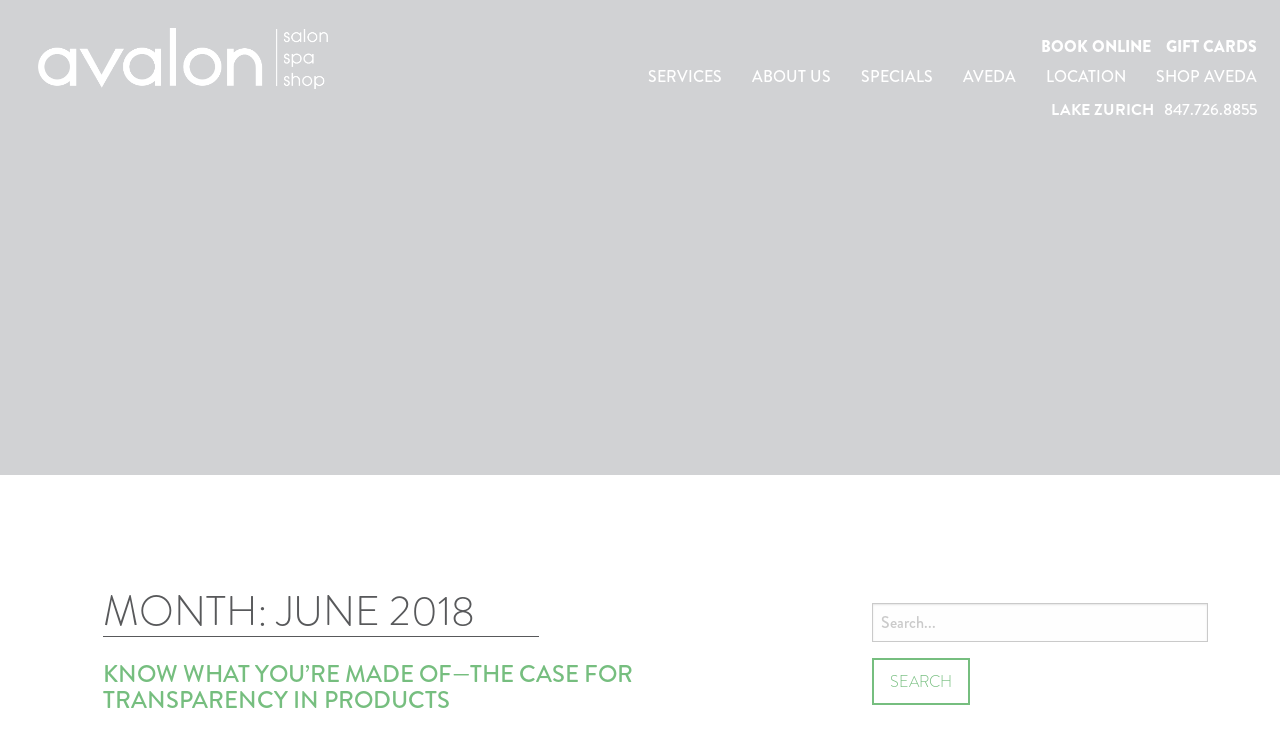

--- FILE ---
content_type: text/html; charset=UTF-8
request_url: https://avalonsalonspas.com/2018/06/
body_size: 9209
content:
<!doctype html><html class="no-js" lang="en-US"><head><meta charset="utf-8"><meta http-equiv="X-UA-Compatible" content="IE=edge"><meta name="viewport" content="width=device-width, initial-scale=1.0"><meta class="foundation-mq"><link rel="pingback" href="https://avalonsalonspas.com/xmlrpc.php"><title>6 - 2018 | Avalon Salon Spa</title><style>img:is([sizes="auto" i],[sizes^="auto," i]){contain-intrinsic-size:3000px 1500px}</style><meta name="robots" content="follow, noindex"><meta property="og:url" content="https://avalonsalonspas.com/2018/06/"><meta property="og:site_name" content="Avalon Salon Spa"><meta property="og:locale" content="en_US"><meta property="og:type" content="object"><meta property="og:title" content="6 - 2018 | Avalon Salon Spa"><meta property="og:description" content="Avalon Salon Spa in Deer Park gives the details of Aveda’s newest campaign, Know What You’re Made Of, promoting transparency and empowerment."><meta property="og:image" content="https://avalonsalonspas.com/wp-content/uploads/2021/11/avalon-meta.jpg"><meta property="og:image:secure_url" content="https://avalonsalonspas.com/wp-content/uploads/2021/11/avalon-meta.jpg"><meta property="og:image:width" content="1200"><meta property="og:image:height" content="630"><meta name="twitter:card" content="summary"><meta name="twitter:title" content="6 - 2018 | Avalon Salon Spa"><meta name="twitter:description" content="Avalon Salon Spa in Deer Park gives the details of Aveda’s newest campaign, Know What You’re Made Of, promoting transparency and empowerment."><link rel='dns-prefetch' href='//cdnjs.cloudflare.com' /><link rel='dns-prefetch' href='//use.typekit.net' /><link rel="alternate" type="application/rss+xml" title="Avalon Salon Spa &raquo; Feed" href="https://avalonsalonspas.com/feed/" /><link rel="alternate" type="application/rss+xml" title="Avalon Salon Spa &raquo; Comments Feed" href="https://avalonsalonspas.com/comments/feed/" /><link rel='stylesheet' id='sbi_styles-css' href='https://avalonsalonspas.com/wp-content/plugins/instagram-feed-pro/css/sbi-styles.min.css?ver=6.7.0' type='text/css' media='all' /><link rel='stylesheet' id='wp-block-library-css' href='https://avalonsalonspas.com/wp-includes/css/dist/block-library/style.min.css?ver=6.8.3' type='text/css' media='all' /><style id='classic-theme-styles-inline-css' type='text/css'>.wp-block-button__link{color:#fff;background-color:#32373c;border-radius:9999px;box-shadow:none;text-decoration:none;padding:calc(.667em + 2px) calc(1.333em + 2px);font-size:1.125em}.wp-block-file__button{background:#32373c;color:#fff;text-decoration:none}</style><style id='global-styles-inline-css' type='text/css'>:root{--wp--preset--aspect-ratio--square:1;--wp--preset--aspect-ratio--4-3:4/3;--wp--preset--aspect-ratio--3-4:3/4;--wp--preset--aspect-ratio--3-2:3/2;--wp--preset--aspect-ratio--2-3:2/3;--wp--preset--aspect-ratio--16-9:16/9;--wp--preset--aspect-ratio--9-16:9/16;--wp--preset--color--black:#000000;--wp--preset--color--cyan-bluish-gray:#abb8c3;--wp--preset--color--white:#ffffff;--wp--preset--color--pale-pink:#f78da7;--wp--preset--color--vivid-red:#cf2e2e;--wp--preset--color--luminous-vivid-orange:#ff6900;--wp--preset--color--luminous-vivid-amber:#fcb900;--wp--preset--color--light-green-cyan:#7bdcb5;--wp--preset--color--vivid-green-cyan:#00d084;--wp--preset--color--pale-cyan-blue:#8ed1fc;--wp--preset--color--vivid-cyan-blue:#0693e3;--wp--preset--color--vivid-purple:#9b51e0;--wp--preset--gradient--vivid-cyan-blue-to-vivid-purple:linear-gradient(135deg,rgba(6,147,227,1) 0%,rgb(155,81,224) 100%);--wp--preset--gradient--light-green-cyan-to-vivid-green-cyan:linear-gradient(135deg,rgb(122,220,180) 0%,rgb(0,208,130) 100%);--wp--preset--gradient--luminous-vivid-amber-to-luminous-vivid-orange:linear-gradient(135deg,rgba(252,185,0,1) 0%,rgba(255,105,0,1) 100%);--wp--preset--gradient--luminous-vivid-orange-to-vivid-red:linear-gradient(135deg,rgba(255,105,0,1) 0%,rgb(207,46,46) 100%);--wp--preset--gradient--very-light-gray-to-cyan-bluish-gray:linear-gradient(135deg,rgb(238,238,238) 0%,rgb(169,184,195) 100%);--wp--preset--gradient--cool-to-warm-spectrum:linear-gradient(135deg,rgb(74,234,220) 0%,rgb(151,120,209) 20%,rgb(207,42,186) 40%,rgb(238,44,130) 60%,rgb(251,105,98) 80%,rgb(254,248,76) 100%);--wp--preset--gradient--blush-light-purple:linear-gradient(135deg,rgb(255,206,236) 0%,rgb(152,150,240) 100%);--wp--preset--gradient--blush-bordeaux:linear-gradient(135deg,rgb(254,205,165) 0%,rgb(254,45,45) 50%,rgb(107,0,62) 100%);--wp--preset--gradient--luminous-dusk:linear-gradient(135deg,rgb(255,203,112) 0%,rgb(199,81,192) 50%,rgb(65,88,208) 100%);--wp--preset--gradient--pale-ocean:linear-gradient(135deg,rgb(255,245,203) 0%,rgb(182,227,212) 50%,rgb(51,167,181) 100%);--wp--preset--gradient--electric-grass:linear-gradient(135deg,rgb(202,248,128) 0%,rgb(113,206,126) 100%);--wp--preset--gradient--midnight:linear-gradient(135deg,rgb(2,3,129) 0%,rgb(40,116,252) 100%);--wp--preset--font-size--small:13px;--wp--preset--font-size--medium:20px;--wp--preset--font-size--large:36px;--wp--preset--font-size--x-large:42px;--wp--preset--spacing--20:0.44rem;--wp--preset--spacing--30:0.67rem;--wp--preset--spacing--40:1rem;--wp--preset--spacing--50:1.5rem;--wp--preset--spacing--60:2.25rem;--wp--preset--spacing--70:3.38rem;--wp--preset--spacing--80:5.06rem;--wp--preset--shadow--natural:6px 6px 9px rgba(0,0,0,0.2);--wp--preset--shadow--deep:12px 12px 50px rgba(0,0,0,0.4);--wp--preset--shadow--sharp:6px 6px 0px rgba(0,0,0,0.2);--wp--preset--shadow--outlined:6px 6px 0px -3px rgba(255,255,255,1),6px 6px rgba(0,0,0,1);--wp--preset--shadow--crisp:6px 6px 0px rgba(0,0,0,1)}:where(.is-layout-flex){gap:0.5em}:where(.is-layout-grid){gap:0.5em}body .is-layout-flex{display:flex}.is-layout-flex{flex-wrap:wrap;align-items:center}.is-layout-flex >:is(*,div){margin:0}body .is-layout-grid{display:grid}.is-layout-grid >:is(*,div){margin:0}:where(.wp-block-columns.is-layout-flex){gap:2em}:where(.wp-block-columns.is-layout-grid){gap:2em}:where(.wp-block-post-template.is-layout-flex){gap:1.25em}:where(.wp-block-post-template.is-layout-grid){gap:1.25em}.has-black-color{color:var(--wp--preset--color--black) !important}.has-cyan-bluish-gray-color{color:var(--wp--preset--color--cyan-bluish-gray) !important}.has-white-color{color:var(--wp--preset--color--white) !important}.has-pale-pink-color{color:var(--wp--preset--color--pale-pink) !important}.has-vivid-red-color{color:var(--wp--preset--color--vivid-red) !important}.has-luminous-vivid-orange-color{color:var(--wp--preset--color--luminous-vivid-orange) !important}.has-luminous-vivid-amber-color{color:var(--wp--preset--color--luminous-vivid-amber) !important}.has-light-green-cyan-color{color:var(--wp--preset--color--light-green-cyan) !important}.has-vivid-green-cyan-color{color:var(--wp--preset--color--vivid-green-cyan) !important}.has-pale-cyan-blue-color{color:var(--wp--preset--color--pale-cyan-blue) !important}.has-vivid-cyan-blue-color{color:var(--wp--preset--color--vivid-cyan-blue) !important}.has-vivid-purple-color{color:var(--wp--preset--color--vivid-purple) !important}.has-black-background-color{background-color:var(--wp--preset--color--black) !important}.has-cyan-bluish-gray-background-color{background-color:var(--wp--preset--color--cyan-bluish-gray) !important}.has-white-background-color{background-color:var(--wp--preset--color--white) !important}.has-pale-pink-background-color{background-color:var(--wp--preset--color--pale-pink) !important}.has-vivid-red-background-color{background-color:var(--wp--preset--color--vivid-red) !important}.has-luminous-vivid-orange-background-color{background-color:var(--wp--preset--color--luminous-vivid-orange) !important}.has-luminous-vivid-amber-background-color{background-color:var(--wp--preset--color--luminous-vivid-amber) !important}.has-light-green-cyan-background-color{background-color:var(--wp--preset--color--light-green-cyan) !important}.has-vivid-green-cyan-background-color{background-color:var(--wp--preset--color--vivid-green-cyan) !important}.has-pale-cyan-blue-background-color{background-color:var(--wp--preset--color--pale-cyan-blue) !important}.has-vivid-cyan-blue-background-color{background-color:var(--wp--preset--color--vivid-cyan-blue) !important}.has-vivid-purple-background-color{background-color:var(--wp--preset--color--vivid-purple) !important}.has-black-border-color{border-color:var(--wp--preset--color--black) !important}.has-cyan-bluish-gray-border-color{border-color:var(--wp--preset--color--cyan-bluish-gray) !important}.has-white-border-color{border-color:var(--wp--preset--color--white) !important}.has-pale-pink-border-color{border-color:var(--wp--preset--color--pale-pink) !important}.has-vivid-red-border-color{border-color:var(--wp--preset--color--vivid-red) !important}.has-luminous-vivid-orange-border-color{border-color:var(--wp--preset--color--luminous-vivid-orange) !important}.has-luminous-vivid-amber-border-color{border-color:var(--wp--preset--color--luminous-vivid-amber) !important}.has-light-green-cyan-border-color{border-color:var(--wp--preset--color--light-green-cyan) !important}.has-vivid-green-cyan-border-color{border-color:var(--wp--preset--color--vivid-green-cyan) !important}.has-pale-cyan-blue-border-color{border-color:var(--wp--preset--color--pale-cyan-blue) !important}.has-vivid-cyan-blue-border-color{border-color:var(--wp--preset--color--vivid-cyan-blue) !important}.has-vivid-purple-border-color{border-color:var(--wp--preset--color--vivid-purple) !important}.has-vivid-cyan-blue-to-vivid-purple-gradient-background{background:var(--wp--preset--gradient--vivid-cyan-blue-to-vivid-purple) !important}.has-light-green-cyan-to-vivid-green-cyan-gradient-background{background:var(--wp--preset--gradient--light-green-cyan-to-vivid-green-cyan) !important}.has-luminous-vivid-amber-to-luminous-vivid-orange-gradient-background{background:var(--wp--preset--gradient--luminous-vivid-amber-to-luminous-vivid-orange) !important}.has-luminous-vivid-orange-to-vivid-red-gradient-background{background:var(--wp--preset--gradient--luminous-vivid-orange-to-vivid-red) !important}.has-very-light-gray-to-cyan-bluish-gray-gradient-background{background:var(--wp--preset--gradient--very-light-gray-to-cyan-bluish-gray) !important}.has-cool-to-warm-spectrum-gradient-background{background:var(--wp--preset--gradient--cool-to-warm-spectrum) !important}.has-blush-light-purple-gradient-background{background:var(--wp--preset--gradient--blush-light-purple) !important}.has-blush-bordeaux-gradient-background{background:var(--wp--preset--gradient--blush-bordeaux) !important}.has-luminous-dusk-gradient-background{background:var(--wp--preset--gradient--luminous-dusk) !important}.has-pale-ocean-gradient-background{background:var(--wp--preset--gradient--pale-ocean) !important}.has-electric-grass-gradient-background{background:var(--wp--preset--gradient--electric-grass) !important}.has-midnight-gradient-background{background:var(--wp--preset--gradient--midnight) !important}.has-small-font-size{font-size:var(--wp--preset--font-size--small) !important}.has-medium-font-size{font-size:var(--wp--preset--font-size--medium) !important}.has-large-font-size{font-size:var(--wp--preset--font-size--large) !important}.has-x-large-font-size{font-size:var(--wp--preset--font-size--x-large) !important}:where(.wp-block-post-template.is-layout-flex){gap:1.25em}:where(.wp-block-post-template.is-layout-grid){gap:1.25em}:where(.wp-block-columns.is-layout-flex){gap:2em}:where(.wp-block-columns.is-layout-grid){gap:2em}:root:where(.wp-block-pullquote){font-size:1.5em;line-height:1.6}</style><link rel='stylesheet' id='dashicons-css' href='https://avalonsalonspas.com/wp-includes/css/dashicons.min.css?ver=6.8.3' type='text/css' media='all' /><link rel='stylesheet' id='admin-bar-css' href='https://avalonsalonspas.com/wp-includes/css/admin-bar.min.css?ver=6.8.3' type='text/css' media='all' /><style id='admin-bar-inline-css' type='text/css'>  #p404RedirectChart .canvasjs-chart-credit{display:none !important}#p404RedirectChart canvas{border-radius:6px}.p404-redirect-adminbar-weekly-title{font-weight:bold;font-size:14px;color:#fff;margin-bottom:6px}#wpadminbar #wp-admin-bar-p404_free_top_button .ab-icon:before{content:"\f103";color:#dc3545;top:3px}#wp-admin-bar-p404_free_top_button .ab-item{min-width:80px !important;padding:0px !important} .p404-redirect-adminbar-dropdown-wrap{min-width:0;padding:0;position:static !important}#wpadminbar #wp-admin-bar-p404_free_top_button_dropdown{position:static !important}#wpadminbar #wp-admin-bar-p404_free_top_button_dropdown .ab-item{padding:0 !important;margin:0 !important}.p404-redirect-dropdown-container{min-width:340px;padding:18px 18px 12px 18px;background:#23282d !important;color:#fff;border-radius:12px;box-shadow:0 8px 32px rgba(0,0,0,0.25);margin-top:10px;position:relative !important;z-index:999999 !important;display:block !important;border:1px solid #444} #wpadminbar #wp-admin-bar-p404_free_top_button .p404-redirect-dropdown-container{display:none !important}#wpadminbar #wp-admin-bar-p404_free_top_button:hover .p404-redirect-dropdown-container{display:block !important}#wpadminbar #wp-admin-bar-p404_free_top_button:hover #wp-admin-bar-p404_free_top_button_dropdown .p404-redirect-dropdown-container{display:block !important}.p404-redirect-card{background:#2c3338;border-radius:8px;padding:18px 18px 12px 18px;box-shadow:0 2px 8px rgba(0,0,0,0.07);display:flex;flex-direction:column;align-items:flex-start;border:1px solid #444}.p404-redirect-btn{display:inline-block;background:#dc3545;color:#fff !important;font-weight:bold;padding:5px 22px;border-radius:8px;text-decoration:none;font-size:17px;transition:background 0.2s,box-shadow 0.2s;margin-top:8px;box-shadow:0 2px 8px rgba(220,53,69,0.15);text-align:center;line-height:1.6}.p404-redirect-btn:hover{background:#c82333;color:#fff !important;box-shadow:0 4px 16px rgba(220,53,69,0.25)} #wpadminbar .ab-top-menu > li:hover > .ab-item,#wpadminbar .ab-top-menu > li.hover > .ab-item{z-index:auto}#wpadminbar #wp-admin-bar-p404_free_top_button:hover > .ab-item{z-index:999998 !important}</style><link rel='stylesheet' id='service-styles-css' href='https://avalonsalonspas.com/wp-content/plugins/im-services/css/styles.css?ver=1.0' type='text/css' media='all' /><link rel='stylesheet' id='imteam-css-css' href='https://avalonsalonspas.com/wp-content/plugins/im-teampage/func/../assets/team.css?ver=6.8.3' type='text/css' media='all' /><link rel='stylesheet' id='fancybox-css-css' href='https://avalonsalonspas.com/wp-content/plugins/im-teampage/func/../assets/jquery.fancybox.min.css?ver=6.8.3' type='text/css' media='all' /><link rel='stylesheet' id='grw-public-main-css-css' href='https://avalonsalonspas.com/wp-content/plugins/widget-google-reviews/assets/css/public-main.css?ver=6.9.1' type='text/css' media='all' /><link rel='stylesheet' id='parent-style-css' href='https://avalonsalonspas.com/wp-content/themes/Imaginal-Master/assets/css/style.min.css?ver=6.8.3' type='text/css' media='all' /><link rel='stylesheet' id='child-layout-css' href='https://avalonsalonspas.com/wp-content/themes/Imaginal-Child-03/assets/css/style.min.css?ver=6.8.3' type='text/css' media='all' /><link rel='stylesheet' id='child-style-css' href='https://avalonsalonspas.com/wp-content/themes/Imaginal-Child-03/style.css?ver=1.011' type='text/css' media='all' /><link rel='stylesheet' id='font-primary-css' href='https://use.typekit.net/iyf8rcv.css?ver=6.8.3' type='text/css' media='all' /><link rel='stylesheet' id='font-h1h3-css' href='https://use.typekit.net/iyf8rcv.css?ver=6.8.3' type='text/css' media='all' /><link rel='stylesheet' id='font-h2h4-css' href='https://use.typekit.net/iyf8rcv.css?ver=6.8.3' type='text/css' media='all' /><link rel='stylesheet' id='theme-css-css' href='https://avalonsalonspas.com/wp-content/themes/Imaginal-Master/assets/css/im-theme-styles.css' type='text/css' media='all' /><link rel='stylesheet' id='wp-featherlight-css' href='https://avalonsalonspas.com/wp-content/plugins/wp-featherlight/css/wp-featherlight.min.css?ver=1.3.4' type='text/css' media='all' /><link rel='stylesheet' id='__EPYT__style-css' href='https://avalonsalonspas.com/wp-content/plugins/youtube-embed-plus/styles/ytprefs.min.css?ver=14.2.4' type='text/css' media='all' /><style id='__EPYT__style-inline-css' type='text/css'> .epyt-gallery-thumb{width:33.333%}</style><script type="text/javascript" src="https://avalonsalonspas.com/wp-includes/js/jquery/jquery.min.js?ver=3.7.1" id="jquery-core-js"></script><script type="text/javascript" src="https://avalonsalonspas.com/wp-includes/js/jquery/jquery-migrate.min.js?ver=3.4.1" id="jquery-migrate-js"></script><script type="text/javascript" defer="defer" src="https://avalonsalonspas.com/wp-content/plugins/widget-google-reviews/assets/js/public-main.js?ver=6.9.1" id="grw-public-main-js-js"></script><script type="text/javascript" id="__ytprefs__-js-extra">
var _EPYT_ = {"ajaxurl":"https:\/\/avalonsalonspas.com\/wp-admin\/admin-ajax.php","security":"7889284931","gallery_scrolloffset":"20","eppathtoscripts":"https:\/\/avalonsalonspas.com\/wp-content\/plugins\/youtube-embed-plus\/scripts\/","eppath":"https:\/\/avalonsalonspas.com\/wp-content\/plugins\/youtube-embed-plus\/","epresponsiveselector":"[\"iframe.__youtube_prefs_widget__\"]","epdovol":"1","version":"14.2.4","evselector":"iframe.__youtube_prefs__[src], iframe[src*=\"youtube.com\/embed\/\"], iframe[src*=\"youtube-nocookie.com\/embed\/\"]","ajax_compat":"","maxres_facade":"eager","ytapi_load":"light","pause_others":"","stopMobileBuffer":"1","facade_mode":"","not_live_on_channel":""};
</script><script type="text/javascript" src="https://avalonsalonspas.com/wp-content/plugins/youtube-embed-plus/scripts/ytprefs.min.js?ver=14.2.4" id="__ytprefs__-js"></script><link rel="https://api.w.org/" href="https://avalonsalonspas.com/wp-json/" /><link rel="icon" href="https://avalonsalonspas.com/wp-content/uploads/2020/12/cropped-favicon-1-32x32.png" sizes="32x32" /><link rel="icon" href="https://avalonsalonspas.com/wp-content/uploads/2020/12/cropped-favicon-1-192x192.png" sizes="192x192" /><link rel="apple-touch-icon" href="https://avalonsalonspas.com/wp-content/uploads/2020/12/cropped-favicon-1-180x180.png" /><meta name="msapplication-TileImage" content="https://avalonsalonspas.com/wp-content/uploads/2020/12/cropped-favicon-1-270x270.png" /><style type="text/css" id="c4wp-checkout-css">.woocommerce-checkout .c4wp_captcha_field{margin-bottom:10px;margin-top:15px;position:relative;display:inline-block}</style><style type="text/css" id="c4wp-v3-lp-form-css">.login #login,.login #lostpasswordform{min-width:350px !important}.wpforms-field-c4wp iframe{width:100% !important}</style><link href="https://maxcdn.bootstrapcdn.com/font-awesome/4.7.0/css/font-awesome.min.css" rel="stylesheet" integrity="sha384-wvfXpqpZZVQGK6TAh5PVlGOfQNHSoD2xbE+QkPxCAFlNEevoEH3Sl0sibVcOQVnN" crossorigin="anonymous">  <style></style><script async src="https://www.googletagmanager.com/gtag/js?id=UA-109737763-1"></script><script>window.dataLayer = window.dataLayer || [];function gtag(){dataLayer.push(arguments);}gtag('js', new Date());gtag('config', 'UA-109737763-1');</script><link rel="stylesheet" href="https://use.typekit.net/rvp1akn.css"><style>@media screen and (min-width:64em){header.header #heroimage #slides .slide .background{background-position:top -100px center}}</style></head><body data-rsssl=1 class="archive date wp-theme-Imaginal-Master wp-child-theme-Imaginal-Child-03 wp-featherlight-captions"><div class="off-canvas-wrapper "><div class="off-canvas position-right" id="off-canvas" data-off-canvas data-position="right"><ul id="menu-primary-nav" class="vertical menu" data-accordion-menu><li id="menu-item-1180" class="menu-item menu-item-type-post_type menu-item-object-page menu-item-has-children menu-item-1180"><a href="https://avalonsalonspas.com/services/cuts-color/" title="Services at Avalon Salon Spas in Deer Park, IL and Crystal Lake, IL">Services</a><ul class="vertical menu"><li id="menu-item-1178" class="menu-item menu-item-type-post_type menu-item-object-page menu-item-1178"><a href="https://avalonsalonspas.com/services/cuts-color/" title="Cuts &#038; Color at Avalon Salon Spas in Lake Zurich, IL">Cuts &#038; Color</a></li><li id="menu-item-1758" class="menu-item menu-item-type-post_type menu-item-object-page menu-item-1758"><a href="https://avalonsalonspas.com/services/spa/" title="Spa at Avalon Salon Spas in Lake Zurich, IL">Spa</a></li><li id="menu-item-1247" class="menu-item menu-item-type-post_type menu-item-object-page menu-item-1247"><a href="https://avalonsalonspas.com/services/nails/" title="Nails at Avalon Salon Spas in Lake Zurich, IL">Nails</a></li><li id="menu-item-1575" class="menu-item menu-item-type-post_type menu-item-object-page menu-item-1575"><a href="https://avalonsalonspas.com/services/face-eyes/" title="Face &#038; Eyes at Avalon Salon Spas in Lake Zurich, IL">Face &#038; Eyes</a></li><li id="menu-item-1246" class="menu-item menu-item-type-post_type menu-item-object-page menu-item-1246"><a href="https://avalonsalonspas.com/services/hair-removal/" title="Hair Removal at Avalon Salon Spas in Lake Zurich, IL">Hair Removal</a></li></ul></li><li id="menu-item-1153" class="menu-item menu-item-type-post_type menu-item-object-page menu-item-has-children menu-item-1153"><a href="https://avalonsalonspas.com/about/" title="About Us at Avalon Salon Spas in Lake Zurich, IL">About Us</a><ul class="vertical menu"><li id="menu-item-1154" class="menu-item menu-item-type-post_type menu-item-object-page menu-item-1154"><a href="https://avalonsalonspas.com/about/" title="About Us at Avalon Salon Spas in Lake Zurich, IL">About Us</a></li><li id="menu-item-1174" class="menu-item menu-item-type-post_type menu-item-object-page menu-item-1174"><a href="https://avalonsalonspas.com/about/careers/" title="Careers at Avalon Salon Spas in Lake Zurich, IL">Careers</a></li><li id="menu-item-1184" class="menu-item menu-item-type-post_type menu-item-object-page menu-item-1184"><a href="https://avalonsalonspas.com/about/policies/" title="Avalon Policies at Avalon Salon Spas in Lake Zurich, IL">Avalon Policies</a></li><li id="menu-item-1175" class="menu-item menu-item-type-post_type menu-item-object-page menu-item-1175"><a href="https://avalonsalonspas.com/about/contact-us/" title="Contact Us at Avalon Salon Spas in Lake Zurich, IL">Contact Us</a></li><li id="menu-item-1173" class="menu-item menu-item-type-post_type menu-item-object-page current_page_parent menu-item-1173"><a href="https://avalonsalonspas.com/about/blog/" title="Blog at Avalon Salon Spas in Lake Zurich, IL">Blog</a></li></ul></li><li id="menu-item-1162" class="menu-item menu-item-type-post_type menu-item-object-page menu-item-has-children menu-item-1162"><a href="https://avalonsalonspas.com/specials/" title="Specials at Avalon Salon Spas in Lake Zurich, IL">Specials</a><ul class="vertical menu"><li id="menu-item-1065" class="menu-item menu-item-type-post_type menu-item-object-page menu-item-1065"><a href="https://avalonsalonspas.com/specials/" title="New Client Offer at Avalon Salon Spas in Lake Zurich, IL">New Guest Offer</a></li><li id="menu-item-1726" class="menu-item menu-item-type-post_type menu-item-object-page menu-item-1726"><a href="https://avalonsalonspas.com/current-specials/">Current Specials</a></li></ul></li><li id="menu-item-1250" class="menu-item menu-item-type-post_type menu-item-object-page menu-item-has-children menu-item-1250"><a href="https://avalonsalonspas.com/aveda/why-aveda/" title="Aveda at Avalon Salon Spas in Deer Park, IL and Crystal Lake, IL">Aveda</a><ul class="vertical menu"><li id="menu-item-906" class="menu-item menu-item-type-custom menu-item-object-custom menu-item-906"><a target="_blank" href="https://www.aveda.com/locator/get_the_facts.tmpl?vanity=1&#038;SalonID=9248" title="Shop Aveda at Avalon Salon Spas in Lake Zurich, IL">Shop Aveda</a></li><li id="menu-item-1251" class="menu-item menu-item-type-post_type menu-item-object-page menu-item-1251"><a href="https://avalonsalonspas.com/aveda/why-aveda/" title="Why Aveda at Avalon Salon Spas in Lake Zurich, IL">Why Aveda</a></li><li id="menu-item-1064" class="menu-item menu-item-type-post_type menu-item-object-page menu-item-1064"><a href="https://avalonsalonspas.com/aveda/aveda-plus-rewards/" title="Aveda Plus Rewards at Avalon Salon Spas in Lake Zurich, IL">Aveda Plus Rewards</a></li><li id="menu-item-1182" class="menu-item menu-item-type-post_type menu-item-object-page menu-item-1182"><a href="https://avalonsalonspas.com/aveda/aveda-styling-videos/" title="Aveda Styling Videos at Avalon Salon Spas in Lake Zurich, IL">Aveda Styling Videos</a></li><li id="menu-item-1063" class="menu-item menu-item-type-post_type menu-item-object-page menu-item-1063"><a href="https://avalonsalonspas.com/aveda/new-at-aveda/" title="New at Aveda at Avalon Salon Spas in Lake Zurich, IL">New at Aveda</a></li></ul></li><li id="menu-item-1958" class="menu-item menu-item-type-post_type menu-item-object-locations menu-item-has-children menu-item-1958"><a href="https://avalonsalonspas.com/locations/lake-zurich/" title="Location of Avalon Salon Spas in Lake Zurich, IL">Location</a><ul class="vertical menu"><li id="menu-item-1959" class="menu-item menu-item-type-post_type menu-item-object-locations menu-item-1959"><a href="https://avalonsalonspas.com/locations/lake-zurich/">Lake Zurich</a></li><li id="menu-item-1294" class="menu-item menu-item-type-post_type menu-item-object-page menu-item-1294"><a href="https://avalonsalonspas.com/about/reviews-lake-zurich/" title="Reviews at Avalon Salon Spas in Lake Zurich, IL">Reviews</a></li><li id="menu-item-1325" class="menu-item menu-item-type-custom menu-item-object-custom menu-item-1325"><a target="_blank" href="https://phorest.com/book/salons/avalonsalonspa#/" title="Book Online at Avalon Salon Spas in Lake Zurich, IL">Book Online</a></li><li id="menu-item-1292" class="menu-item menu-item-type-post_type menu-item-object-page menu-item-1292"><a href="https://avalonsalonspas.com/about/meet-the-team-deer-park/" title="Meet the Team at Avalon Salon Spas in Lake Zurich, IL">Meet the Team</a></li><li id="menu-item-1493" class="menu-item menu-item-type-post_type menu-item-object-locations menu-item-1493"><a href="https://avalonsalonspas.com/locations/vibe/" title="Vibe &#8211; Avalon Salon Spas">Vibe</a></li></ul></li><li id="menu-item-1765" class="show-for-small-only menu-item menu-item-type-custom menu-item-object-custom menu-item-1765"><a target="_blank" href="https://gift-cards.phorest.com/salons/avalonsalonspa#">Gift Cards</a></li><li id="menu-item-1391" class="show-for-small-only menu-item menu-item-type-custom menu-item-object-custom menu-item-1391"><a target="_blank" href="https://phorest.com/book/salons/avalonsalonspa#/" title="Book Online at Avalon Salon Spas in Deer Park, IL and Crystal Lake, IL">Book Online</a></li><li id="menu-item-1822" class="menu-item menu-item-type-custom menu-item-object-custom menu-item-1822"><a href="https://www.aveda.com/locator/get_the_facts.tmpl?vanity=1&#038;SalonID=9248">Shop Aveda</a></li></ul></div><div class="off-canvas-content" data-off-canvas-content><header class="header" role="banner"><div class="top-bar" id="top-bar-menu"><div class="row fluid"><div id="logo" class="small-8 large-3 columns"><a href="https://avalonsalonspas.com"><img class="logo show-for-medium" src="https://avalonsalonspas.com/wp-content/uploads/2021/01/Logo.png" alt="Avalon Salon Spa - Lake Zurich, IL and Crystal Lake, IL" /> <img src="/wp-content/uploads/2020/12/logo-grey.png" alt="Avalon Salon Spa - Lake Zurich, IL and Crystal Lake, IL" class="logo show-for-small-only"></a></div><div id="navigation" class="show-for-large large-9 columns"><div id="morelinks"><div id="custom_html-5" class="widget_text widget_custom_html"><div class="textwidget custom-html-widget"><a href="https://phorest.com/book/salons/avalonsalonspa#/" target="_blank">Book Online</a><a href="https://gift-cards.phorest.com/salons/avalonsalonspa" target="_blank">Gift Cards</a></div></div></div><ul id="menu-primary-nav-1" class="vertical medium-horizontal menu" data-responsive-menu="accordion medium-dropdown"><li class="menu-item menu-item-type-post_type menu-item-object-page menu-item-has-children menu-item-1180"><a href="https://avalonsalonspas.com/services/cuts-color/" title="Services at Avalon Salon Spas in Deer Park, IL and Crystal Lake, IL">Services</a><ul class="menu"><li class="menu-item menu-item-type-post_type menu-item-object-page menu-item-1178"><a href="https://avalonsalonspas.com/services/cuts-color/" title="Cuts &#038; Color at Avalon Salon Spas in Lake Zurich, IL">Cuts &#038; Color</a></li><li class="menu-item menu-item-type-post_type menu-item-object-page menu-item-1758"><a href="https://avalonsalonspas.com/services/spa/" title="Spa at Avalon Salon Spas in Lake Zurich, IL">Spa</a></li><li class="menu-item menu-item-type-post_type menu-item-object-page menu-item-1247"><a href="https://avalonsalonspas.com/services/nails/" title="Nails at Avalon Salon Spas in Lake Zurich, IL">Nails</a></li><li class="menu-item menu-item-type-post_type menu-item-object-page menu-item-1575"><a href="https://avalonsalonspas.com/services/face-eyes/" title="Face &#038; Eyes at Avalon Salon Spas in Lake Zurich, IL">Face &#038; Eyes</a></li><li class="menu-item menu-item-type-post_type menu-item-object-page menu-item-1246"><a href="https://avalonsalonspas.com/services/hair-removal/" title="Hair Removal at Avalon Salon Spas in Lake Zurich, IL">Hair Removal</a></li></ul></li><li class="menu-item menu-item-type-post_type menu-item-object-page menu-item-has-children menu-item-1153"><a href="https://avalonsalonspas.com/about/" title="About Us at Avalon Salon Spas in Lake Zurich, IL">About Us</a><ul class="menu"><li class="menu-item menu-item-type-post_type menu-item-object-page menu-item-1154"><a href="https://avalonsalonspas.com/about/" title="About Us at Avalon Salon Spas in Lake Zurich, IL">About Us</a></li><li class="menu-item menu-item-type-post_type menu-item-object-page menu-item-1174"><a href="https://avalonsalonspas.com/about/careers/" title="Careers at Avalon Salon Spas in Lake Zurich, IL">Careers</a></li><li class="menu-item menu-item-type-post_type menu-item-object-page menu-item-1184"><a href="https://avalonsalonspas.com/about/policies/" title="Avalon Policies at Avalon Salon Spas in Lake Zurich, IL">Avalon Policies</a></li><li class="menu-item menu-item-type-post_type menu-item-object-page menu-item-1175"><a href="https://avalonsalonspas.com/about/contact-us/" title="Contact Us at Avalon Salon Spas in Lake Zurich, IL">Contact Us</a></li><li class="menu-item menu-item-type-post_type menu-item-object-page current_page_parent menu-item-1173"><a href="https://avalonsalonspas.com/about/blog/" title="Blog at Avalon Salon Spas in Lake Zurich, IL">Blog</a></li></ul></li><li class="menu-item menu-item-type-post_type menu-item-object-page menu-item-has-children menu-item-1162"><a href="https://avalonsalonspas.com/specials/" title="Specials at Avalon Salon Spas in Lake Zurich, IL">Specials</a><ul class="menu"><li class="menu-item menu-item-type-post_type menu-item-object-page menu-item-1065"><a href="https://avalonsalonspas.com/specials/" title="New Client Offer at Avalon Salon Spas in Lake Zurich, IL">New Guest Offer</a></li><li class="menu-item menu-item-type-post_type menu-item-object-page menu-item-1726"><a href="https://avalonsalonspas.com/current-specials/">Current Specials</a></li></ul></li><li class="menu-item menu-item-type-post_type menu-item-object-page menu-item-has-children menu-item-1250"><a href="https://avalonsalonspas.com/aveda/why-aveda/" title="Aveda at Avalon Salon Spas in Deer Park, IL and Crystal Lake, IL">Aveda</a><ul class="menu"><li class="menu-item menu-item-type-custom menu-item-object-custom menu-item-906"><a target="_blank" href="https://www.aveda.com/locator/get_the_facts.tmpl?vanity=1&#038;SalonID=9248" title="Shop Aveda at Avalon Salon Spas in Lake Zurich, IL">Shop Aveda</a></li><li class="menu-item menu-item-type-post_type menu-item-object-page menu-item-1251"><a href="https://avalonsalonspas.com/aveda/why-aveda/" title="Why Aveda at Avalon Salon Spas in Lake Zurich, IL">Why Aveda</a></li><li class="menu-item menu-item-type-post_type menu-item-object-page menu-item-1064"><a href="https://avalonsalonspas.com/aveda/aveda-plus-rewards/" title="Aveda Plus Rewards at Avalon Salon Spas in Lake Zurich, IL">Aveda Plus Rewards</a></li><li class="menu-item menu-item-type-post_type menu-item-object-page menu-item-1182"><a href="https://avalonsalonspas.com/aveda/aveda-styling-videos/" title="Aveda Styling Videos at Avalon Salon Spas in Lake Zurich, IL">Aveda Styling Videos</a></li><li class="menu-item menu-item-type-post_type menu-item-object-page menu-item-1063"><a href="https://avalonsalonspas.com/aveda/new-at-aveda/" title="New at Aveda at Avalon Salon Spas in Lake Zurich, IL">New at Aveda</a></li></ul></li><li class="menu-item menu-item-type-post_type menu-item-object-locations menu-item-has-children menu-item-1958"><a href="https://avalonsalonspas.com/locations/lake-zurich/" title="Location of Avalon Salon Spas in Lake Zurich, IL">Location</a><ul class="menu"><li class="menu-item menu-item-type-post_type menu-item-object-locations menu-item-1959"><a href="https://avalonsalonspas.com/locations/lake-zurich/">Lake Zurich</a></li><li class="menu-item menu-item-type-post_type menu-item-object-page menu-item-1294"><a href="https://avalonsalonspas.com/about/reviews-lake-zurich/" title="Reviews at Avalon Salon Spas in Lake Zurich, IL">Reviews</a></li><li class="menu-item menu-item-type-custom menu-item-object-custom menu-item-1325"><a target="_blank" href="https://phorest.com/book/salons/avalonsalonspa#/" title="Book Online at Avalon Salon Spas in Lake Zurich, IL">Book Online</a></li><li class="menu-item menu-item-type-post_type menu-item-object-page menu-item-1292"><a href="https://avalonsalonspas.com/about/meet-the-team-deer-park/" title="Meet the Team at Avalon Salon Spas in Lake Zurich, IL">Meet the Team</a></li><li class="menu-item menu-item-type-post_type menu-item-object-locations menu-item-1493"><a href="https://avalonsalonspas.com/locations/vibe/" title="Vibe &#8211; Avalon Salon Spas">Vibe</a></li></ul></li><li class="show-for-small-only menu-item menu-item-type-custom menu-item-object-custom menu-item-1765"><a target="_blank" href="https://gift-cards.phorest.com/salons/avalonsalonspa#">Gift Cards</a></li><li class="show-for-small-only menu-item menu-item-type-custom menu-item-object-custom menu-item-1391"><a target="_blank" href="https://phorest.com/book/salons/avalonsalonspa#/" title="Book Online at Avalon Salon Spas in Deer Park, IL and Crystal Lake, IL">Book Online</a></li><li class="menu-item menu-item-type-custom menu-item-object-custom menu-item-1822"><a href="https://www.aveda.com/locator/get_the_facts.tmpl?vanity=1&#038;SalonID=9248">Shop Aveda</a></li></ul><div id="phone-links"><p>LAKE ZURICH <a href="tel:+18477268855">847.726.8855</a></p></div></div><div id="menuicon" class="hide-for-large small-4 columns"><ul class="menu"><li><button class="menu-icon" type="button" data-toggle="off-canvas"></button></li></ul></div></div><div id="phone-links" class="row fluid show-for-small-only"><p style="text-align:right;padding-right: 1.5rem;">LAKE ZURICH <a href="tel:+18477268855">847.726.8855</a></p></div></div><div id="headerimage" class=" center" style="background-image:url('https://imaginalhosting.com/wp-themes/images/img/aveda/natural/001.jpg');"></div></header><div id="content"><div id="inner-content" class="row"> <div id="sidebar" class="sidebar large-4 large-push-8 medium-12 columns blog-sidebar" role="complementary"><div class="opensub hide-for-large">Menu <i class="fa fa-angle-down" aria-hidden="true"></i></div><div id="sidenav"><div id="search-3" class="widget widget_search"><form role="search" method="get" class="search-form" action="https://avalonsalonspas.com/"><label><span class="screen-reader-text">Search for:</span><input type="search" class="search-field" placeholder="Search..." value="" name="s" title="Search for:" /></label><input type="submit" class="search-submit button" value="Search" /></form></div><div id="recent-posts-3" class="widget widget_recent_entries"><h4 class="widgettitle">Recent Posts</h4><ul><li><a href="https://avalonsalonspas.com/2021/11/01/welcome-to-our-new-site/">Welcome to our new site!</a></li><li><a href="https://avalonsalonspas.com/2020/03/12/how-to-prep-skin-just-in-time-for-spring/">How to Prep Skin Just in Time For Spring</a></li><li><a href="https://avalonsalonspas.com/2020/01/31/the-power-of-nutrients-how-to-transform-any-hair-type/">THE POWER OF NUTRIENTS: HOW TO TRANSFORM ANY HAIR TYPE</a></li><li><a href="https://avalonsalonspas.com/2020/01/20/gym-bag-essentials/">Gym Bag Essentials</a></li><li><a href="https://avalonsalonspas.com/2019/12/12/party-ready-you-3-easy-hair-makeup-tutorials-for-any-festive-occasion/">PARTY READY YOU: 3 EASY HAIR &#038; MAKEUP TUTORIALS FOR ANY FESTIVE OCCASION</a></li></ul></div><div id="categories-2" class="widget widget_categories"><h4 class="widgettitle">Categories</h4><ul><li class="cat-item cat-item-10"><a href="https://avalonsalonspas.com/category/aveda/">Aveda</a></li><li class="cat-item cat-item-15"><a href="https://avalonsalonspas.com/category/community/">Community</a></li><li class="cat-item cat-item-14"><a href="https://avalonsalonspas.com/category/education/">Education</a></li><li class="cat-item cat-item-20"><a href="https://avalonsalonspas.com/category/events/">Events</a></li><li class="cat-item cat-item-9"><a href="https://avalonsalonspas.com/category/general/">General</a></li><li class="cat-item cat-item-17"><a href="https://avalonsalonspas.com/category/hair/">Hair</a></li><li class="cat-item cat-item-18"><a href="https://avalonsalonspas.com/category/health-wellness/">Health &amp; Wellness</a></li><li class="cat-item cat-item-13"><a href="https://avalonsalonspas.com/category/salon/">Salon</a></li></ul></div><div id="archives-3" class="widget widget_archive"><h4 class="widgettitle">Archives</h4><ul><li><a href='https://avalonsalonspas.com/2021/11/'>November 2021</a></li><li><a href='https://avalonsalonspas.com/2020/03/'>March 2020</a></li><li><a href='https://avalonsalonspas.com/2020/01/'>January 2020</a></li><li><a href='https://avalonsalonspas.com/2019/12/'>December 2019</a></li><li><a href='https://avalonsalonspas.com/2019/11/'>November 2019</a></li><li><a href='https://avalonsalonspas.com/2019/10/'>October 2019</a></li><li><a href='https://avalonsalonspas.com/2019/08/'>August 2019</a></li><li><a href='https://avalonsalonspas.com/2019/07/'>July 2019</a></li><li><a href='https://avalonsalonspas.com/2019/06/'>June 2019</a></li><li><a href='https://avalonsalonspas.com/2019/05/'>May 2019</a></li><li><a href='https://avalonsalonspas.com/2019/04/'>April 2019</a></li><li><a href='https://avalonsalonspas.com/2019/02/'>February 2019</a></li><li><a href='https://avalonsalonspas.com/2019/01/'>January 2019</a></li><li><a href='https://avalonsalonspas.com/2018/12/'>December 2018</a></li><li><a href='https://avalonsalonspas.com/2018/11/'>November 2018</a></li><li><a href='https://avalonsalonspas.com/2018/10/'>October 2018</a></li><li><a href='https://avalonsalonspas.com/2018/09/'>September 2018</a></li><li><a href='https://avalonsalonspas.com/2018/07/'>July 2018</a></li><li><a href='https://avalonsalonspas.com/2018/06/' aria-current="page">June 2018</a></li><li><a href='https://avalonsalonspas.com/2018/05/'>May 2018</a></li></ul></div></div></div> <main id="main" class="large-8 medium-12 large-pull-4 columns" role="main"> <div id="blog-posts"> <header> <h1 class="page-title">Month: <span>June 2018</span></h1> </header> <article id="post-1635" class="post-1635 post type-post status-publish format-standard hentry category-hair" role="article"><header class="article-header"><h3><a href="https://avalonsalonspas.com/2018/06/21/know-what-youre-made-of-the-case-for-transparency-in-products-2/" rel="bookmark" title="Know What You’re Made Of—The Case for Transparency in Products">Know What You’re Made Of—The Case for Transparency in Products</a></h3><p class="byline">Posted on June 21, 2018 - <a href="https://avalonsalonspas.com/category/hair/" rel="category tag">Hair</a></p><a href="https://avalonsalonspas.com/2018/06/21/know-what-youre-made-of-the-case-for-transparency-in-products-2/" rel="bookmark" title="Know What You’re Made Of—The Case for Transparency in Products"></a></header> <section class="entry-content post-feed" itemprop="articleBody"><p>Avalon Salon Spa in Deer Park gives the details of Aveda’s newest campaign, Know What You’re Made Of, promoting transparency and empowerment. </p><a href="https://avalonsalonspas.com/2018/06/21/know-what-youre-made-of-the-case-for-transparency-in-products-2/" class="button">READ MORE</a></section> <footer class="article-footer"></footer>  </article>  </div></main>  </div>  </div> <footer class="footer" role="contentinfo"><div id="footer-top" class="row fluid"><div id="foot1" class="small-4 medium-2 medium-offset-1 large-1 large-offset-2 columns"><div id="nav_menu-2" class="widget widget_nav_menu"><div class="menu-explore-container"><ul id="menu-explore" class="menu"><li id="menu-item-1158" class="menu-item menu-item-type-post_type menu-item-object-page menu-item-1158"><a href="https://avalonsalonspas.com/services/cuts-color/" title="Services at Avalon Salon Spas in Deer Park, IL and Crystal Lake, IL">Services</a></li><li id="menu-item-1156" class="menu-item menu-item-type-post_type menu-item-object-page menu-item-1156"><a href="https://avalonsalonspas.com/about/" title="About Us at Avalon Salon Spas in Deer Park, IL and Crystal Lake, IL">About Us</a></li><li id="menu-item-1066" class="menu-item menu-item-type-post_type menu-item-object-page menu-item-1066"><a href="https://avalonsalonspas.com/specials/" title="Specials at Avalon Salon Spas in Deer Park, IL and Crystal Lake, IL">Specials</a></li><li id="menu-item-1719" class="menu-item menu-item-type-post_type menu-item-object-locations menu-item-1719"><a href="https://avalonsalonspas.com/locations/lake-zurich/" title="Location at Avalon Salon Spas in Deer Park, IL and Crystal Lake, IL">Locations</a></li><li id="menu-item-1450" class="menu-item menu-item-type-post_type menu-item-object-page menu-item-1450"><a href="https://avalonsalonspas.com/aveda/why-aveda/" title="Aveda at Avalon Salon Spas in Deer Park, IL and Crystal Lake, IL">Aveda</a></li></ul></div></div></div><div id="foot2" class="small-8 medium-2 columns"><div id="block-2" class="widget widget_block"><p><a href="https://www.google.com/maps/place/Avalon+Salon+Spa+of+Lake+Zurich/@42.1767163,-88.0766365,15z/data=!4m5!3m4!1s0x0:0x58ba0552fdd9ef6e!8m2!3d42.1770588!4d-88.0763727" target="_blank"><strong><i class="fa fa-lg fa-map-marker">&nbsp;</i>Lake Zurich</strong></a></p><p class="address">1201 S Rand Rd<br>Lake Zurich, IL 60047<br><a href="tel:+18477268855">847.726.8855</a><br><a href="https://www.facebook.com/Avalon-an-Aveda-Lifestyle-Salon-Spa-Shop-259216616494/" target="_blank" rel="noopener noreferrer"><i class="fa fa-lg fa-facebook">&nbsp;</i></a>&nbsp;<a href="https://www.instagram.com/avalonsalonspas/" target="_blank" rel="noopener noreferrer"><i class="fa fa-lg fa-instagram">&nbsp;</i></a>&nbsp;<a href="https://www.pinterest.com/368a3ffab2dd2cbbb7fd6e76668e8d/_saved/" target="_blank" rel="noopener noreferrer"><i class="fa fa-lg fa-pinterest">&nbsp;</i></a></p></div> </div><div id="foot3" class="small-8 small-offset-4 medium-offset-0 medium-2 columns"><div id="custom_html-6" class="widget_text widget widget_custom_html"><div class="textwidget custom-html-widget"><p><a href="https://www.google.com/maps/place/1217+S+Rand+Rd,+Kildeer,+IL+60047/@42.1766267,-88.0789211,17z/data=!3m1!4b1!4m5!3m4!1s0x880fa3cc723cd6cf:0x4c3ccb0ef8cd067!8m2!3d42.1766227!4d-88.0767324" target="_blank"><strong><i class="fa fa-lg fa-map-marker">&nbsp;</i>VIBE - Coming Soon</strong></a></p><p class="address">1217 S Rand Rd<br>Lake Zurich, IL 60047<br><a href="tel:+18473200011">847.320.0011</a></p></div></div> </div><div id="foot4" class="small-12 medium-2 medium-offset-2 columns aveda"><div id="custom_html-4" class="widget_text widget widget_custom_html"><div class="textwidget custom-html-widget"><a href="https://www.aveda.com/locator/get_the_facts.tmpl?vanity=1&SalonID=9248" target="_blank"><img src="/wp-content/uploads/2020/12/AvedaLogo-white.png" alt="Shop Aveda"></a></div></div> </div> </div><div id="footer-bottom" class="row fluid"><p class="source-org copyright">&copy; 2026 Avalon Salon Spa | <a href="https://avalonsalonspas.com/privacy-policy/">Privacy/Terms</a> | Made with <i class="fa fa-heart" aria-hidden="true"></i> by <a href="https://imaginalmarketing.com" target="_blank">Imaginal Marketing Group</a></p></div> </footer> </div> </div> <script type="speculationrules">{"prefetch":[{"source":"document","where":{"and":[{"href_matches":"\/*"},{"not":{"href_matches":["\/wp-*.php","\/wp-admin\/*","\/wp-content\/uploads\/*","\/wp-content\/*","\/wp-content\/plugins\/*","\/wp-content\/themes\/Imaginal-Child-03\/*","\/wp-content\/themes\/Imaginal-Master\/*","\/*\\?(.+)"]}},{"not":{"selector_matches":"a[rel~=\"nofollow\"]"}},{"not":{"selector_matches":".no-prefetch, .no-prefetch a"}}]},"eagerness":"conservative"}]}</script><script type="text/javascript">var sbiajaxurl = "https://avalonsalonspas.com/wp-admin/admin-ajax.php";
</script><script type="text/javascript" src="https://avalonsalonspas.com/wp-content/plugins/im-services/js/row_classes.js?ver=1.0.0" id="service-row-js-js"></script><script type="text/javascript" src="https://avalonsalonspas.com/wp-content/plugins/im-teampage/func/../assets/jquery.fancybox.min.js?ver=6.8.3" id="fancybox-js-js"></script><script type="text/javascript" id="ufc-frontend-script-js-extra">
var ufc_frontend_ajax_data = {"ajaxurl":"https:\/\/avalonsalonspas.com\/wp-admin\/admin-ajax.php","permalink":"https:\/\/avalonsalonspas.com\/2018\/06\/21\/know-what-youre-made-of-the-case-for-transparency-in-products-2\/","title":"Know What You\u2019re Made Of\u2014The Case for Transparency in Products","postid":"1635","security":"756aecb8cb","version":"1.4.8"};
</script><script type="text/javascript" src="https://avalonsalonspas.com/wp-content/plugins/ultimate-facebook-comments/public/js/frontend.min.js?ver=1.4.8" id="ufc-frontend-script-js"></script><script type="text/javascript" src="https://avalonsalonspas.com/wp-content/themes/Imaginal-Child-03/assets/js/scripts.js?ver=1.0" id="imchild-js-js"></script><script type="text/javascript" src="https://avalonsalonspas.com/wp-content/themes/Imaginal-Master/vendor/what-input/what-input.min.js" id="what-input-js"></script><script type="text/javascript" src="https://avalonsalonspas.com/wp-content/themes/Imaginal-Master/assets/js/foundation.min.js" id="foundation-js-js"></script><script type="text/javascript" src="https://cdnjs.cloudflare.com/ajax/libs/jquery.isotope/2.2.2/isotope.pkgd.min.js" id="isotope-js-js"></script><script type="text/javascript" src="https://cdnjs.cloudflare.com/ajax/libs/jquery.cycle2/2.1.6/jquery.cycle2.min.js" id="jcycle-js-js"></script><script type="text/javascript" src="https://avalonsalonspas.com/wp-content/themes/Imaginal-Master/assets/js/scripts.min.js" id="site-js-js"></script><script type="text/javascript" src="https://avalonsalonspas.com/wp-content/plugins/wp-featherlight/js/wpFeatherlight.pkgd.min.js?ver=1.3.4" id="wp-featherlight-js"></script><script type="text/javascript" src="https://avalonsalonspas.com/wp-content/plugins/youtube-embed-plus/scripts/fitvids.min.js?ver=14.2.4" id="__ytprefsfitvids__-js"></script><script>(function(){function c(){var b=a.contentDocument||a.contentWindow.document;if(b){var d=b.createElement('script');d.innerHTML="window.__CF$cv$params={r:'9be4bca5ea5d24ea',t:'MTc2ODQ3MzQzOS4wMDAwMDA='};var a=document.createElement('script');a.nonce='';a.src='/cdn-cgi/challenge-platform/scripts/jsd/main.js';document.getElementsByTagName('head')[0].appendChild(a);";b.getElementsByTagName('head')[0].appendChild(d)}}if(document.body){var a=document.createElement('iframe');a.height=1;a.width=1;a.style.position='absolute';a.style.top=0;a.style.left=0;a.style.border='none';a.style.visibility='hidden';document.body.appendChild(a);if('loading'!==document.readyState)c();else if(window.addEventListener)document.addEventListener('DOMContentLoaded',c);else{var e=document.onreadystatechange||function(){};document.onreadystatechange=function(b){e(b);'loading'!==document.readyState&&(document.onreadystatechange=e,c())}}}})();</script></body></html> 

--- FILE ---
content_type: text/css
request_url: https://avalonsalonspas.com/wp-content/plugins/im-services/css/styles.css?ver=1.0
body_size: 226
content:
/* CSS Document */

/* Services */

table.im-services tbody {
	background-color: transparent;
	border: none; 
}
table.im-services {
	width: 100%;
}
table.im-services tbody tr:nth-child(2n) {
	background-color: transparent; 
}
.serv_wrapper .serv_subcat_desc p, .serv_wrapper .serv_subcat_desc {
	padding-left: 0;
	font-weight: 300;
	font-size: 1.3rem !important;
	text-transform: none; 
}
.serv_wrapper .serv_subcat_disclaimer {
	margin-top: -40px;
	margin-bottom: 50px;
}
.serv_wrapper .serv_subcat_disclaimer p {
	padding-left: 0;
	font-weight: 300;
	font-size: 1.3rem;
	text-transform: none; 
	font-style: italic;
}
table.im-services {
	margin: 0 0 50px; 
}
table.im-services thead {
	background-color: transparent;
	border: none; 
}
table.im-services thead tr th {
	background: transparent;
	font-weight: 500;
	text-align: left;
	padding: 0;
	vertical-align: bottom;
	font-size: 1.5rem;
	color: #1882c5;
	text-transform: uppercase; 
}
table.im-services tbody tr { 
	border-bottom: none;
}
table.im-services tbody tr td {
	padding: 5px 0; 
}
table.im-services tbody tr td.serv-col {
	padding: 2px 20px 10px 0;
	font-weight: 500; 
}
table.im-services tbody tr td.serv-col:first-child {
	padding-right: 30px; 
}
table.im-services tbody tr td.serv-desc {
	padding: 0 0 0.625rem;
	font-style: italic;
	font-weight: 300;
	font-size: 1.3rem;
	text-transform: none;
	letter-spacing: normal;
	width: 100% !important; 
}
@media screen and (max-width: 39.9375em) {
	.show-for-medium {
	    display: none!important;
	}
	.service_levels .serv-title {
		font-weight: bold;
	}
	.service_levels .serv-header, .service_levels .serv-price {
		font-weight: normal;
	}
}
@media screen and (min-width: 40em) {
	.hide-for-medium {
	    display: none!important;
	}
	table.im-services tbody tr.has-description td.serv-col {
		padding-bottom: 0;
	}
}

--- FILE ---
content_type: text/css
request_url: https://avalonsalonspas.com/wp-content/themes/Imaginal-Child-03/assets/css/style.min.css?ver=6.8.3
body_size: 3750
content:
span.amp{font-family:Baskerville,Goudy Old Style,Palatino,Book Antiqua,serif!important;font-style:italic}.image-replacement{text-indent:100%;white-space:nowrap;overflow:hidden}body{color:#58595b;background-color:#fff!important;font-family:brandon-grotesque,sans-serif;font-weight:400}h1{letter-spacing:0;font-size:2.4em}@media screen and (min-width:40em){h1{font-size:3rem}}h1.page-title{margin-bottom:1.5rem;margin-top:3rem;color:#58595b;font-weight:200;font-size:2.6rem;line-height:1.2;border-bottom:1px solid #58595b;display:inline-block;padding-right:10rem}@media screen and (min-width:40em){h1.page-title{padding-right:4rem;margin-top:0}}@media screen and (max-width:39.9375em){h1.page-title{padding-right:2rem;font-size:2rem;margin-top:0}}h1.entry-title{margin-bottom:1.5rem;color:#58595b;font-weight:200;font-size:2.6rem;line-height:1.2;display:inline-block;padding-right:10rem}@media screen and (min-width:40em){h1.entry-title{padding-right:4rem}}@media screen and (max-width:39.9375em){h1.entry-title{padding-right:0;font-size:2rem}}div,h1,h2,h3,h4,h4 a,li,ol,p,td,th,ul{color:#58595b;font-family:brandon-grotesque,sans-serif!important;font-weight:400}h1,h2,h3,h4{line-height:1.1}main h3,main h4{margin-bottom:0;color:#76be7f}h5.blockquote-text{font-size:1.75rem;line-height:1.1;color:#126899;font-family:brandon-grotesque,sans-serif}.entry-content a,.entry-content a:visited{color:#76be7f}.entry-content a:focus,.entry-content a:hover{color:#58595b}#sidenav .button,.entry-content .button,.entry-content .button:visited,.entry-content a.button,.entry-content a.button:visited{background-color:#fff;border:2px solid #76be7f;color:#76be7f;font-size:1rem;text-transform:uppercase}#sidenav .button:focus,#sidenav .button:hover,.entry-content .button:active,.entry-content .button:focus,.entry-content .button:hover,.entry-content a.button:active,.entry-content a.button:focus,.entry-content a.button:hover{background-color:#76be7f;color:#fff}table.hours td{padding:0;vertical-align:top}div,main div,main ol li,main p,main ul li{color:#58595b;font-size:1.2rem;line-height:1.2;font-weight:200}main p{padding-top:.4rem;padding-bottom:.4rem}main ol li,main ul li{padding-top:.7rem;padding-bottom:.7rem;margin-left:2rem}main a,main a:visited{color:#76be7f;font-weight:700}main a:focus,main a:hover{color:#58595b}main h2,main h3{color:#76be7f;font-weight:400}main h3,main h3 a{font-size:1.5rem}main h3 a{font-weight:400}main h3 a,main h3 a:visited{color:#76be7f}main h3 a:focus,main h3 a:hover{color:#58595b}main h4{text-transform:none;font-weight:700;color:#76be7f}.off-canvas-wrapper.Orange h1.entry-title,.off-canvas-wrapper.Orange h1.page-title,.off-canvas-wrapper.Orange main h2,.off-canvas-wrapper.Orange main h3,.off-canvas-wrapper.Orange main h4{color:#d99529}.off-canvas-wrapper.Orange main h3 a{color:#d99529;font-weight:400;font-size:1.5rem}.off-canvas-wrapper.Orange main h3 a:visited{color:#d99529}.off-canvas-wrapper.Blue h1.entry-title,.off-canvas-wrapper.Blue h1.page-title,.off-canvas-wrapper.Orange main h3 a:focus,.off-canvas-wrapper.Orange main h3 a:hover{color:#126899}.off-canvas-wrapper.Blue main h2,.off-canvas-wrapper.Blue main h3{color:#76be7f}.off-canvas-wrapper.Blue main h3 a,.off-canvas-wrapper.Blue main h3 a:visited,.off-canvas-wrapper.Blue main h4{color:#126899}.off-canvas-wrapper.Blue main h3 a:focus,.off-canvas-wrapper.Blue main h3 a:hover{color:#58595b}.off-canvas-wrapper.Green h1.entry-title,.off-canvas-wrapper.Green h1.page-title,.off-canvas-wrapper.Green main h2,.off-canvas-wrapper.Green main h3,.off-canvas-wrapper.Green main h4{color:#76be7f}#mobileNav ul li.active a,.off-canvas ul li.active a{background-color:#76be7f;color:#fff}.top-bar #menuicon .menu-icon:after{background:#58595b!important;box-shadow:0 7px 0 #58595b,0 14px 0 #58595b!important}@media screen and (min-width:40em){.top-bar #menuicon .menu-icon:after{background:#fff!important;box-shadow:0 7px 0 #fff,0 14px 0 #fff!important}}.off-canvas ul li a:after{border-color:#222 transparent transparent}.off-canvas{background-color:#fff!important}.off-canvas ul li{font-size:1rem!important}.off-canvas ul li a{color:#222;background-color:#fff!important;font-weight:400}.off-canvas ul li a:visited{color:#222!important}.off-canvas ul li a:focus,.off-canvas ul li a:hover{color:#050505!important}.off-canvas ul li.active{background-color:#fff!important}.off-canvas ul li.active a{font-weight:700}.top-bar{background-color:transparent!important;position:absolute!important}@media screen and (max-width:39.9375em){.top-bar{background-color:#fff!important;top:0}}.top-bar #phone-links p{color:#fff!important;font-weight:700;font-size:1rem;text-align:right;font-family:brandon-grotesque,sans-serif}@media screen and (max-width:39.9375em){.top-bar #phone-links p{color:#58595b!important;font-size:.8rem!important;text-align:center;padding-top:1.5rem;margin-bottom:1rem}}.top-bar #phone-links p a{color:#fff;font-weight:500;padding-left:6px;padding-right:10px}@media screen and (max-width:39.9375em){.top-bar #phone-links p a{color:#58595b}}.top-bar #phone-links p a:visited{color:#fff}@media screen and (max-width:39.9375em){.top-bar #phone-links p a:visited{color:#58595b}}.top-bar #phone-links p a:focus,.top-bar #phone-links p a:hover{color:#76be7f}.top-bar #phone-links p a:last-child{padding-right:0}.top-bar #menuicon{left:auto;right:20px}.top-bar #menuicon:after{background:#58595b!important;box-shadow:0 7px 0 #58595b,0 14px 0 #58595b!important}.top-bar #menuicon button{color:#fff;width:50px}@media screen and (max-width:39.9375em){.top-bar #menuicon button{color:#58595b}}.top-bar #menuicon ul{background-color:transparent;float:right;margin-right:-20px;margin-top:10px}.top-bar #menuicon ul li .menu_icon{width:50px!important}.top-bar #logo{padding:20px 0 0 30px;text-align:left}@media screen and (max-width:39.9375em){.top-bar #logo{padding-top:15px;padding-left:15px}}.top-bar #logo img{max-width:290px}@media screen and (max-width:39.9375em){.top-bar #logo img{max-width:180px;text-align:left}}.top-bar #navigation{position:relative;top:25px}.top-bar #navigation ul{background-color:transparent;text-align:right}.top-bar #navigation ul li a{text-transform:uppercase;font-family:brandon-grotesque,sans-serif;padding:12px 15px;font-size:1rem;font-weight:500;color:#fff}.top-bar #navigation ul li a:visited{color:#fff}.top-bar #navigation ul li a:focus,.top-bar #navigation ul li a:hover{color:#222}.top-bar #navigation ul li:last-child a{padding-right:0!important}.top-bar #navigation #morelinks{clear:both;width:100%;text-align:right;padding-right:0;background-color:transparent}.top-bar #navigation #morelinks a{padding-left:15px;text-transform:uppercase;font-weight:900;font-family:brandon-grotesque,sans-serif;font-size:1rem;color:#fff}.top-bar #navigation #morelinks a:visited{color:#fff}.top-bar #navigation #morelinks a:focus,.top-bar #navigation #morelinks a:hover{color:#76be7f}.top-bar #navigation #morelinks a:last-child{padding-right:0}.top-bar #navigation>ul.menu>li:last-child ul.is-dropdown-submenu ul.is-dropdown-submenu{right:100%;left:auto}#navigation ul.is-dropdown-submenu{background-color:rgba(118,190,127,.8)!important;border-radius:6px}body:not(.home) .top-bar{position:absolute;background-color:transparent}@media screen and (max-width:39.9375em){body:not(.home) .top-bar{top:0}}body:not(.home) #headerimage{height:475px}@media screen and (max-width:39.9375em){body:not(.home) #headerimage{top:80px}}#content{padding-bottom:4rem}@media screen and (max-width:39.9375em){#content{margin-top:5rem}}@media screen and (min-width:64em){main#main{padding-top:3rem}}header.header #heroimage .cycle-pager{bottom:0}@media screen and (max-width:39.9375em){header.header #heroimage{height:700px;margin-top:100px}}header.header #heroimage #slides{padding:initial;height:700px!important}header.header #heroimage #slides .slide .background{background-position:top}@media screen and (min-width:64em){header.header #heroimage #slides .slide .background{background-position:top -50px center}}header.header #heroimage #slides .slide .slidetext{margin:0 auto 0 0;top:71%;max-width:100%}@media screen and (min-width:64em){header.header #heroimage #slides .slide .slidetext{margin:0 0 0 4%;top:62%;max-width:100%}}header.header #heroimage #slides .slide .slidetext .slidetext_inner{width:100%;left:0;margin:0 auto}header.header #heroimage #slides .slide .slidetext .slidetext_inner h1{line-height:1;letter-spacing:0;font-size:2.75rem;margin-bottom:20px;color:#fff;text-transform:uppercase;margin-bottom:0;text-align:center!important;font-weight:200;font-family:brandon-grotesque,sans-serif}header.header #heroimage #slides .slide .slidetext .slidetext_inner h1 span{color:#76be7f}@media screen and (min-width:40em){header.header #heroimage #slides .slide .slidetext .slidetext_inner h1{font-size:3.2rem}}@media screen and (min-width:64em){header.header #heroimage #slides .slide .slidetext .slidetext_inner h1{font-size:3.6rem}}header.header #heroimage #slides .slide .slidetext .slidetext_inner p{text-align:center!important}header.header #heroimage #slides .slide .slidetext .slidetext_inner a.button{background-color:transparent;color:#fff;border:2px solid #fff;font-size:.9rem;text-transform:uppercase;text-align:center!important;font-family:brandon-grotesque,sans-serif}@media screen and (min-width:40em){header.header #heroimage #slides .slide .slidetext .slidetext_inner a.button{font-size:1.25rem;border:3px solid #fff}}header.header #heroimage #slides .slide .slidetext .slidetext_inner a.button:visited{color:#fff}header.header #heroimage #slides .slide .slidetext .slidetext_inner a.button:focus,header.header #heroimage #slides .slide .slidetext .slidetext_inner a.button:hover{color:#76be7f;background-color:#fff}#intro{padding:60px 30px}@media screen and (min-width:40em){#intro{padding:100px 30px 0}}@media screen and (max-width:39.9375em){#intro{margin-top:300px;padding-bottom:0}}#intro h3{text-align:center;color:#58595b;font-size:1.75rem;margin-bottom:.4rem;font-weight:200}#intro h3 span{color:#76be7f;font-weight:700}@media screen and (min-width:40em){#intro h3{font-size:1.75rem}}#intro p{text-align:center;color:#58595b;margin:0 auto;line-height:1.3;max-width:550px;font-size:1rem;font-weight:400}@media screen and (min-width:40em){#intro p{font-size:1.2rem;line-height:1.3}}@media screen and (min-width:64em){#intro p{max-width:700px}}#blogfeed{background-color:#f5f5f5;background-image:url(/wp-content/themes/Imaginal-Child-03/assets/images/blog-dots.png);background-position:100% 0;background-repeat:no-repeat;text-align:center;padding:4rem 1.5rem 1rem}@media screen and (min-width:40em){#blogfeed{background-image:url(/wp-content/themes/Imaginal-Child-03/assets/images/blog-orange-dots.png);padding:3rem 0 2rem}}#blogfeed h3{font-size:1.75rem;color:#58595b;text-align:center;text-transform:uppercase;font-weight:400}#blogfeed h3 span{color:#76be7f}#blogfeed hr{color:#58595b;padding-top:1.5rem;padding-bottom:1.5rem;width:30%;margin:1.5rem auto;background-color:#58595b;padding:1px}#blogfeed p{color:#58595b;text-align:center;margin-bottom:0;line-height:1.3;font-weight:400;font-size:.9rem}#blogfeed p.title{text-transform:uppercase}#blogfeed p a,#blogfeed p a:visited{color:#58595b}#blogfeed p a:focus,#blogfeed p a:hover{color:#76be7f}#promos{margin:0 auto;background-image:url(/wp-content/themes/Imaginal-Child-03/assets/images/bg-promos.png);background-position:0 0;background-repeat:no-repeat;padding:100px 0 50px}@media screen and (max-width:39.9375em){#promos{margin-top:0;padding:75px 30px 2rem;background-image:url(/wp-content/themes/Imaginal-Child-03/assets/images/bg-promos-m.png)}}#promos .row{max-width:1000px}#promos:hover .promo-box:nth-child(2){transform:scale(1)}.promo-box{position:relative;transition:all .15s linear;padding:0;min-height:500px;background-color:#eaeaea;box-shadow:0 0 15px 0 rgba(0,0,0,.25)}@media screen and (min-width:40em){.promo-box{min-height:330px}}.promo-box:nth-child(2){transform:scale(1.1);z-index:2}.promo-box:hover{transform:scale(1.1);z-index:1}.promo-box:hover:nth-child(2){transform:scale(1.1)!important}@media screen and (max-width:39.9375em){.promo-box{margin-bottom:30px;min-height:350px}}.promo-box .photo{position:relative}.promo-box .photo img{width:100%}.promo-box .promo_text{position:absolute;bottom:40px;left:0;width:100%}@media screen and (min-width:40em){.promo-box .promo_text{bottom:20px}}@media screen and (min-width:64em){.promo-box .promo_text{bottom:40px}}.promo-box .promo_text h3{color:#58595b!important;margin-bottom:1rem}.promo-box .promo_text a.button{margin-bottom:0;color:#58595b!important;border:2px solid #58595b;text-transform:uppercase;font-size:1rem;background-color:transparent!important;padding:.6rem 1.25rem;font-weight:400}.promo-box .promo_text a.button:visited{color:#58595b!important}.promo-box .promo_text a.button:focus,.promo-box .promo_text a.button:hover{color:#76be7f!important;background-color:#fff!important;border-color:#76be7f}.promo-box:first-child{margin-bottom:0;z-index:4}.promo-box:nth-child(2){margin-bottom:0;z-index:3}.promo-box:nth-child(3){margin-bottom:0;z-index:4}@media screen and (max-width:39.9375em){body.blog .entry-content{padding-left:0}body.page-id-656 .entry-content{padding:0 1rem}}#sidebar{padding:0 2.5rem;background-color:transparent!important}@media screen and (min-width:64em){#sidebar{padding:4rem 2rem}}@media screen and (max-width:39.9375em){#sidebar{padding:1rem;margin-bottom:0}}#sidebar #sidenav{background-color:#fff!important}@media screen and (max-width:39.9375em){#sidebar #sidenav{width:90%;padding-top:1rem;margin:0 auto}}#sidebar #sidenav ul{background-color:#fff!important;margin-bottom:1.5rem}#sidebar #sidenav ul li{line-height:1;padding:0}#sidebar #sidenav ul li a{display:block;color:#58595b!important;line-height:1.2;font-weight:400;text-transform:uppercase;padding:1rem 0 .8rem 2.3rem;text-align:left;border-bottom:2px solid #58595b;font-size:1rem}@media screen and (min-width:40em){#sidebar #sidenav ul li a{line-height:1.6}}#sidebar #sidenav ul li a:visited{color:#58595b!important}#sidebar #sidenav ul li a:hover{color:#76be7f!important;background-image:url(/wp-content/themes/Imaginal-Child-03/assets/images/bg-hover-green.png);background-position:0;background-repeat:no-repeat;font-weight:700}#sidebar #sidenav ul li a:focus{color:#76be7f!important}#sidebar #sidenav ul li.active a{color:#76be7f!important;background-image:url(/wp-content/themes/Imaginal-Child-03/assets/images/bg-hover-green.png);background-position:0;background-repeat:no-repeat;font-weight:700}#sidebar #sidenav ul li.active a:focus,#sidebar #sidenav ul li.active a:hover,#sidebar #sidenav ul li.active a:visited{color:#76be7f!important}#sidebar #sidenav ul li.active ul{margin-bottom:0}#sidebar #sidenav ul li.active ul li a{color:#58595b!important;line-height:1.2;font-weight:400;background-image:none}#sidebar #sidenav ul li.active ul li a:visited{color:#58595b!important}#sidebar #sidenav ul li.active ul li a:focus,#sidebar #sidenav ul li.active ul li a:hover{color:#76be7f!important}#sidebar #sidenav ul li.active ul li.active a{color:#76be7f!important;background-image:url(/wp-content/themes/Imaginal-Child-03/assets/images/bg-hover-green.png);background-position:0;background-repeat:no-repeat;font-weight:700}#sidebar #sidenav ul li.active ul li.active a:focus,#sidebar #sidenav ul li.active ul li.active a:hover,#sidebar #sidenav ul li.active ul li.active a:visited{color:#76be7f!important}.off-canvas-wrapper.Blue #sidebar #sidenav ul{background-color:#fff!important}.off-canvas-wrapper.Blue #sidebar #sidenav ul li a,.off-canvas-wrapper.Blue #sidebar #sidenav ul li a:visited{color:#58595b!important}.off-canvas-wrapper.Blue #sidebar #sidenav ul li a:hover{color:#126899!important;background-image:url(/wp-content/themes/Imaginal-Child-03/assets/images/bg-hover-blue.png)}.off-canvas-wrapper.Blue #sidebar #sidenav ul li a:focus{color:#126899!important}.off-canvas-wrapper.Blue #sidebar #sidenav ul li.active a{color:#126899!important;background-image:url(/wp-content/themes/Imaginal-Child-03/assets/images/bg-hover-blue.png)}.off-canvas-wrapper.Blue #sidebar #sidenav ul li.active a:focus,.off-canvas-wrapper.Blue #sidebar #sidenav ul li.active a:hover,.off-canvas-wrapper.Blue #sidebar #sidenav ul li.active a:visited{color:#126899!important}.off-canvas-wrapper.Blue #sidebar #sidenav ul li.active ul{margin-bottom:0}.off-canvas-wrapper.Blue #sidebar #sidenav ul li.active ul li a{color:#58595b!important;line-height:1.2;font-weight:400;background-image:none}.off-canvas-wrapper.Blue #sidebar #sidenav ul li.active ul li a:visited{color:#58595b!important}.off-canvas-wrapper.Blue #sidebar #sidenav ul li.active ul li a:focus,.off-canvas-wrapper.Blue #sidebar #sidenav ul li.active ul li a:hover{color:#126899!important}.off-canvas-wrapper.Blue #sidebar #sidenav ul li.active ul li.active a{color:#126899!important;background-image:url(/wp-content/themes/Imaginal-Child-03/assets/images/bg-hover-blue.png);background-position:0;background-repeat:no-repeat;font-weight:700}.off-canvas-wrapper.Blue #sidebar #sidenav ul li.active ul li.active a:focus,.off-canvas-wrapper.Blue #sidebar #sidenav ul li.active ul li.active a:hover,.off-canvas-wrapper.Blue #sidebar #sidenav ul li.active ul li.active a:visited{color:#126899!important}.off-canvas-wrapper.Orange #sidebar #sidenav ul{background-color:#fff!important}.off-canvas-wrapper.Orange #sidebar #sidenav ul li a,.off-canvas-wrapper.Orange #sidebar #sidenav ul li a:visited{color:#58595b!important}.off-canvas-wrapper.Orange #sidebar #sidenav ul li a:hover{color:#d99529!important;background-image:url(/wp-content/themes/Imaginal-Child-03/assets/images/bg-hover-orange.png)}.off-canvas-wrapper.Orange #sidebar #sidenav ul li a:focus{color:#d99529!important}.off-canvas-wrapper.Orange #sidebar #sidenav ul li.active a{color:#d99529!important;background-image:url(/wp-content/themes/Imaginal-Child-03/assets/images/bg-hover-orange.png)}.off-canvas-wrapper.Orange #sidebar #sidenav ul li.active a:focus,.off-canvas-wrapper.Orange #sidebar #sidenav ul li.active a:hover,.off-canvas-wrapper.Orange #sidebar #sidenav ul li.active a:visited{color:#d99529!important}.off-canvas-wrapper.Orange #sidebar #sidenav ul li.active ul{margin-bottom:0}.off-canvas-wrapper.Orange #sidebar #sidenav ul li.active ul li a{color:#58595b!important;line-height:1.2;font-weight:400;background-image:none}.off-canvas-wrapper.Orange #sidebar #sidenav ul li.active ul li a:visited{color:#58595b!important}.off-canvas-wrapper.Orange #sidebar #sidenav ul li.active ul li a:focus,.off-canvas-wrapper.Orange #sidebar #sidenav ul li.active ul li a:hover{color:#d99529!important}.off-canvas-wrapper.Orange #sidebar #sidenav ul li.active ul li.active a{color:#76be7f!important;background-image:url(/wp-content/themes/Imaginal-Child-03/assets/images/bg-hover-orange.png);background-position:0;background-repeat:no-repeat;font-weight:700}.off-canvas-wrapper.Orange #sidebar #sidenav ul li.active ul li.active a:focus,.off-canvas-wrapper.Orange #sidebar #sidenav ul li.active ul li.active a:hover,.off-canvas-wrapper.Orange #sidebar #sidenav ul li.active ul li.active a:visited{color:#d99529!important}.off-canvas-wrapper.Green #sidebar #sidenav ul{background-color:#fff!important}.off-canvas-wrapper.Green #sidebar #sidenav ul li a,.off-canvas-wrapper.Green #sidebar #sidenav ul li a:visited{color:#58595b!important}.off-canvas-wrapper.Green #sidebar #sidenav ul li a:hover{color:#76be7f!important;background-image:url(/wp-content/themes/Imaginal-Child-03/assets/images/bg-hover-green.png)}.off-canvas-wrapper.Green #sidebar #sidenav ul li a:focus{color:#76be7f!important}.off-canvas-wrapper.Green #sidebar #sidenav ul li.active a{color:#76be7f!important;background-image:url(/wp-content/themes/Imaginal-Child-03/assets/images/bg-hover-green.png)}.off-canvas-wrapper.Green #sidebar #sidenav ul li.active a:focus,.off-canvas-wrapper.Green #sidebar #sidenav ul li.active a:hover,.off-canvas-wrapper.Green #sidebar #sidenav ul li.active a:visited{color:#76be7f!important}.off-canvas-wrapper.Green #sidebar #sidenav ul li.active ul{margin-bottom:0}.off-canvas-wrapper.Green #sidebar #sidenav ul li.active ul li a{color:#58595b!important;line-height:1.2;font-weight:400;background-image:none}.off-canvas-wrapper.Green #sidebar #sidenav ul li.active ul li a:visited{color:#58595b!important}.off-canvas-wrapper.Green #sidebar #sidenav ul li.active ul li a:focus,.off-canvas-wrapper.Green #sidebar #sidenav ul li.active ul li a:hover{color:#76be7f!important}.off-canvas-wrapper.Green #sidebar #sidenav ul li.active ul li.active a{color:#76be7f!important;background-image:url(/wp-content/themes/Imaginal-Child-03/assets/images/bg-hover-green.png);background-position:0;background-repeat:no-repeat;font-weight:700}#sidebar div.opensub,.off-canvas-wrapper.Green #sidebar #sidenav ul li.active ul li.active a:focus,.off-canvas-wrapper.Green #sidebar #sidenav ul li.active ul li.active a:hover,.off-canvas-wrapper.Green #sidebar #sidenav ul li.active ul li.active a:visited{color:#76be7f!important}#sidebar div.opensub{background-color:#fff!important;border-radius:4px 4px 0 0;font-weight:700;margin-top:3rem}@media screen and (max-width:39.9375em){#sidebar div.opensub{padding-top:0;margin-bottom:0}}.off-canvas-wrapper.Blue #sidebar div.opensub{border-radius:4px 4px 0 0;font-weight:700;color:#126899!important}.off-canvas-wrapper.Orange #sidebar div.opensub{border-radius:4px 4px 0 0;font-weight:700;color:#d99529!important}.off-canvas-wrapper.Green #sidebar div.opensub{border-radius:4px 4px 0 0;font-weight:700;color:#76be7f!important}#content #inner-content{padding-bottom:6rem}body.single-locations iframe{margin-bottom:3rem}.off-canvas-wrapper #content{background-image:url(/wp-content/themes/Imaginal-Child-03/assets/images/bg-green-dots.png);background-position:bottom -101px left;background-repeat:no-repeat}@media screen and (max-width:39.9375em){.off-canvas-wrapper #content{background-image:url(/wp-content/themes/Imaginal-Child-03/assets/images/bg-dots-green-m.png);background-position:bottom -68px left}}.off-canvas-wrapper.Blue #content{background-image:url(/wp-content/themes/Imaginal-Child-03/assets/images/bg-dots-blue.png);background-position:bottom -35px left;background-repeat:no-repeat}@media screen and (max-width:39.9375em){.off-canvas-wrapper.Blue #content{background-image:url(/wp-content/themes/Imaginal-Child-03/assets/images/bg-dots-blue-m.png);background-position:bottom -93px left}}.off-canvas-wrapper.Orange #content{background-image:url(/wp-content/themes/Imaginal-Child-03/assets/images/bg-orange-dots.png);background-position:top -40px left;background-repeat:no-repeat}@media screen and (max-width:39.9375em){.off-canvas-wrapper.Orange #content{background-image:url(/wp-content/themes/Imaginal-Child-03/assets/images/bg-dots-orange-m.png);background-position:top -50px left}}.off-canvas-wrapper.Green #content,body.blog .offcanvas-wrapper #content,body.single-locations .offcanvas-wrapper #content,body.single-post .off-canvas-wrapper #content{background-image:url(/wp-content/themes/Imaginal-Child-03/assets/images/bg-green-dots.png)!important;background-position:bottom -101px left;background-repeat:no-repeat}@media screen and (max-width:39.9375em){.off-canvas-wrapper.Green #content,body.blog .offcanvas-wrapper #content,body.single-locations .offcanvas-wrapper #content,body.single-post .off-canvas-wrapper #content{background-image:url(/wp-content/themes/Imaginal-Child-03/assets/images/bg-dots-green-m.png)!important;background-position:bottom -68px left}}table.im-services tbody td.serv-col.serv-title{text-transform:none;font-weight:200;padding-top:.5rem;padding-bottom:0}.serv_subcat_desc p,table.im-services tbody tr td.serv-desc{font-size:1rem!important;color:#58595b!important;font-weight:200!important;line-height:1.2!important;font-style:normal}table.im-services tbody tr td.serv-desc{padding-top:.5rem;padding-bottom:1rem}table.im-services tbody tr td.serv-col{padding-top:1rem}table.im-services tbody tr td.serv-col.serv-price{text-align:right;font-weight:400;padding-top:.5rem;padding-bottom:0}footer.footer{padding:0;background-color:#fff}footer.footer #footer-top{padding:60px 0;background-image:url(/wp-content/themes/Imaginal-Child-03/assets/images/bg-footer.png);background-position:0 0;background-size:cover;background-repeat:no-repeat}@media screen and (max-width:39.9375em){footer.footer #footer-top{padding:40px 20px;background-image:url(/wp-content/themes/Imaginal-Child-03/assets/images/bg-footer-m.png)}}footer.footer #footer-top ul.menu li{display:list-item}footer.footer #footer-top ul.menu li.active a{background:transparent}footer.footer #footer-top ul.menu li a{font-weight:200;text-decoration:underline;padding:0;text-transform:uppercase;font-size:1rem;line-height:1.4;text-align:left}footer.footer #footer-top ul.menu li a:visited{color:#fff}footer.footer #footer-top ul.menu li a:focus,footer.footer #footer-top ul.menu li a:hover{color:#58595b}footer.footer #footer-top h3{margin-bottom:0;line-height:1;font-size:1.1rem;font-weight:700;text-align:left}footer.footer #footer-top i.fa{color:#fff;margin:0;padding:0;height:auto;width:auto;background-color:transparent}footer.footer #footer-top i.fa:hover{background-color:transparent;color:#126899}footer.footer #footer-top p{font-weight:200;font-size:1rem;line-height:1.3;margin-bottom:0;text-align:left}footer.footer #footer-top p.address{padding-left:20px;font-weight:200}footer.footer #footer-top p a{font-weight:200;text-decoration:none;display:inline;color:#fff;font-size:1rem;text-align:left}footer.footer #footer-top p a:visited{color:#fff}footer.footer #footer-top p a:focus,footer.footer #footer-top p a:hover{color:#76be7f}footer.footer #footer-top p a i.fa{display:inline-block;margin-top:.3rem}footer.footer #footer-top .aveda{margin-top:2rem}@media screen and (min-width:40em){footer.footer #footer-top .aveda{margin-top:200px}}footer.footer #footer-top .aveda a{max-width:120px;display:block}@media screen and (max-width:39.9375em){footer.footer #footer-top .aveda a{margin:1.5rem auto 0}}footer.footer #footer-top .aveda img{width:100%;height:auto}#footer-bottom{padding:30px;text-align:center;background-color:#fff!important}#footer-bottom a{color:#58595b}#footer-bottom p{text-align:center;color:#58595b}#footer-bottom p i.fa{color:#d99529}
/*# sourceMappingURL=style.min.css.map */


--- FILE ---
content_type: text/css
request_url: https://avalonsalonspas.com/wp-content/themes/Imaginal-Child-03/style.css?ver=1.011
body_size: 1023
content:
/******************************************************************
Theme Name: Imaginal Themes - Layout 03
Theme URI: http://www.imaginalmarketing.com
Description: Child theme for Imaginal Wordpress templates
Author: Imaginal Marketing Group
Author URI: http://www.imaginalmarketing.com
Template: Imaginal-Master
Version: 1.011
License: GNU General Public License & MIT
License URI: http://www.gnu.org/licenses/gpl-2.0.html
Tags: Sass
******************************************************************/
main em{ font-weight: 600; }
main p, main ul li, main ol li, main div, main label, main table tbody tr td{ color: #444 !important; font-weight: 400 !important; }
.top-bar #navigation ul li a:hover{ color: #1c5222 !important;}

.off-canvas ul li a:visited, #mobileNav ul li a:visited{
	color: #1c5222 !important;
}
.gform_legacy_markup_wrapper h3.gform_title, main h3 {font-weight: 700 !important;text-transform: uppercase; }


header.header #heroimage #slides .slide .slidetext h1{
    text-shadow: 2px 2px 4px rgba(0, 0, 0, .6) !important;
}
.promo-box .photo{
	z-index: 1;
	position: relative;
}
.promo-box .photo:after{
content: '';
        height: 200px;
        width: 100%;
        position: absolute;
        bottom: 0;
        left: 0;
        background: linear-gradient(to top, rgb(255 255 255 / 1), rgb(255 255 255 / 0) );
	z-index: 2;
}
.promo-box .promo_text{
	z-index: 3;
}

.serv_subcat_desc p, table.im-services tbody tr td.serv-desc, .serv_wrapper .serv_subcat_disclaimer p{color: #444 !important; font-weight: 400 !important; font-style: normal !important; font-size: 1.2rem !important; }

.off-canvas-wrapper.Blue main h2, .off-canvas-wrapper.Blue main h3{ color: #126899; }

header.header #heroimage #slides #slide_1904.slide .background {background-position:50% 33% !important;}

header.header #heroimage #slides #slide_1860.slide .background {background-position:left 50% bottom 15%;}

/* HEADER IMAGES */
header.header #heroimage #slides #slide_890.slide .slidetext{ top: 60%; margin: 0 50% 0 auto; }
header.header #heroimage #slides #slide_889.slide .slidetext{ top: 70%; }
header.header #heroimage #slides #slide_891.slide .slidetext{ top: 72%; }

@media (min-width: 40em){
	header.header #heroimage #slides #slide_889.slide .slidetext, header.header #heroimage #slides #slide_891.slide .slidetext{     top: 60%;
    margin: 0 50% 0 auto; }
	
}

#blogfeed p{font-size: 1.2rem;}
div, main div, main ol li, main p, main ul li{font-size: 1.3rem;}

header.header #heroimage #slides #slide_1546.slide .background {background-position:left 50% top 74%;}

@media screen and (max-width: 39.9375em){
	header.header #heroimage #slides #slide_890.slide .slidetext{ 
		top: 80%; margin: 0 auto;
		background-position: top left 66%;
	}
	header.header #heroimage #slides #slide_889.slide .background{ 
		background-image: url('/wp-content/uploads/2020/12/header1-m.png') !important;
		background-position: top right;
	}
	header.header #heroimage #slides #slide_891.slide .background{ 
		background-position: top left 65%;
	}
	header.header #heroimage #slides #slide_890.slide .background{ 
		background-position: top left 66%;
	}
	
	body.single-locations #headerimage.right {
    background-position: right 28% center;
}
	#foot3 {padding-top: 2rem;}
	header.header #heroimage #slides{height: 643px !important; }
	#intro{margin-top: 256px !important; }
}

body.blog #headerimage, body.single-post #headerimage{
	background-image: url('/wp-content/uploads/2020/12/0052-InteriorHeadersPolicies-P1.jpg') !important;
	background-position: 68% center;
}

body.blog .offcanvas-wrapper #content{
	background-image: url('/wp-content/themes/Imaginal-Child-03/assets/images/bg-green-dots.png') !important;
		background-position: bottom -101px left;
		background-repeat: no-repeat;
}

.gform_legacy_markup_wrapper .gfield_checkbox li label{
	margin-bottom: 6px !important;
    margin-left: 6px !important;
}

@media screen and (max-width: 39.9375em){
	.vibe-logo img{
		display:block;
		max-width: 200px;
		margin: 0 auto 1.5rem;
	}
	
	body.page-template-template-full-width h1.page-title{
    	margin-top: 100px;	
	}
}



--- FILE ---
content_type: text/css
request_url: https://avalonsalonspas.com/wp-content/themes/Imaginal-Master/assets/css/im-theme-styles.css
body_size: 339
content:


body {
	background-color: #ffffff;
	color: #231f20;
}
#headerimage {
	background-color: #d1d2d4;
}
#heroimage {
	background-color: #d1d2d4;
}
p {
	color: #231f20;
}
a {
	color: #dae354;
}
a:hover {
	color: #939598;
}
.button, button, a.button {
	background-color: #dae354;
	color: #ffffff;
}
.button:hover, button:hover, a.button:hover {
	background-color: #939598;
	color: #ffffff;
}
h1, h3 {
	color: #dae354;
}
h2, h4 {
	color: #231f20;
}
table.im-services thead tr th {
	color: #d1d2d4;
}
#morelinks {
	background-color: #dae354;
}
#morelinks a {
	color: #d1d2d4;
}
.top-bar {
	background-color: #939598;
}
.top-bar #menuicon .menu-icon:after {
    background: #d1d2d4;
    box-shadow: 0 7px 0 #d1d2d4, 0 14px 0 #d1d2d4;
    width: 50%;
}
#navigation ul a {
	color: #ffffff;
}
#navigation ul a:hover {
	color: #d1d2d4;
}
#navigation ul.is-dropdown-submenu {
	background-color: #231f20;
}
#navigation ul.is-dropdown-submenu a {
	color: #d1d2d4;
}
#navigation ul.is-dropdown-submenu a:hover {
	color: #ffffff;
}
#blogfeed .blog-box .excerpt {
	background-color: #d1d2d4;	
}
#blogfeed .blog-box .photo {
	background-color: #dae354;
}
#promos .promo-box {
	background-color: #939598;
}
#promos .promo-box:nth-child(2) {
	background-color: #d1d2d4;
}
#promos .promo-box p {
	color: #231f20;
}
#promos .promo-box h3 {
	color: #231f20;
}
#promos .promo-box a {
	color: #231f20;
}
#promos .promo-box .button {
	background-color: #d1d2d4;
	color: #fff;
}
#sidebar {
    background-color: #d1d2d4;
}
#sidebar div.opensub {
	background-color: #dae354;
	color: #ffffff;
}
#sidebar #sidenav ul {
	background-color: #939598;
}
#sidebar #sidenav ul li a {
	color: #ffffff;
}
#sidebar #sidenav ul li.active a {
	color: #ffffff;
}
#sidebar #subnav ul li a {
	color: #231f20;
}
#sidebar #subnav ul li.active a {
	color: #ffffff;
}
.footer {
	background-color: #dae354;
}
#footer-bottom {
	background-color: #d1d2d4;
}
#footer-top h1,
#footer-top h2,
#footer-top h3,
#footer-top h4,
#footer-top h5 {
	color: #d1d2d4;
}
#footer-top, #footer-top p, #footer-top a {
	color: #ffffff !important;
}
#footer-bottom, #footer-bottom p, #footer-bottom a {
	color: #231f20 !important;
}
#footer-top a:hover, #footer-bottom a:hover {
	color: #dae354;
}
#footer-top .button, #footer-top a.button {
	background-color: #d1d2d4;
	color: #231f20;
}
#footer-top .button:hover, #footer-top a.button:hover {
	background-color: #ffffff;
	color: #231f20;
}
.off-canvas,
#mobileNav {
	background-color: #d1d2d4;
}
.off-canvas ul li a,
#mobileNav ul li a {
	color: #231f20;
}
.off-canvas ul li a:hover,
#mobileNav ul li a:hover {
	color: #dae354;
}
.off-canvas ul li.active a,
#mobileNav ul li.active a {
	background-color: #939598;
}
.social, .social a, .social p {
	color: #ffffff;
}
.social a:hover {
	color: #d1d2d4;
}

body, p {font-family: 'proxima-nova', sans-serif;}h1, h3 {font-family: 'proxima-nova', sans-serif;}h2, h4 {font-family: 'proxima-nova', sans-serif;}

--- FILE ---
content_type: application/javascript
request_url: https://avalonsalonspas.com/wp-content/themes/Imaginal-Child-03/assets/js/scripts.js?ver=1.0
body_size: -214
content:
jQuery.noConflict();
(function($) {
$( document ).ready(function() {
// andherewego.exe



/*******************************
// add js here
*******************************/






// end it all
});
})(jQuery);